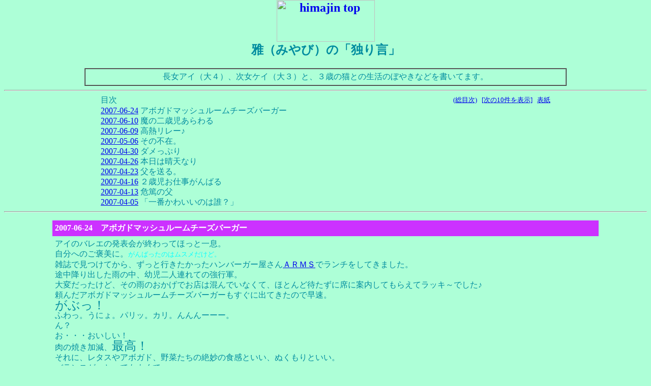

--- FILE ---
content_type: text/html; charset=Shift_JIS
request_url: http://www.himajin.net/diary/p.php3?1074/636
body_size: 56075
content:
<html>

<head>
<meta http-equiv="Content-Type" content="text/html; charset=Shift_JIS">
<link rel="alternate" type="application/rss+xml" title="RSS" href="http://www.himajin.net/nikki/rss/?1074">
<title>雅（みやび）の「独り言」</title>
</head>

<body bgcolor="#ADFFD7" text="#008C9F" topmargin="0">
<script LANGUAGE="JavaScript">
      <!--
      function openWin(url) {
          return false;
      }
      // -->
</script>
<script LANGUAGE="JavaScript1.1">
      <!--
      var w = window;
      function openWin(url) {
         if ((w == window) || w.closed) {
            w = open(url, "_blank", "width=500,height=220,resizable=yes");
         } else {
            w.focus();
         }
         return(false);
      }
      // -->
</script>

<div align="right"> </div>
<h2 align="center"><a href="/"><img src="../images/himajin_200.gif" width="193" height="82"
alt="himajin top" align="middle" border="0"></a><br>
<font color="#008C9F">
雅（みやび）の「独り言」<br>
</font></h2>
<div align="center"><center>

<table border="1" width="75%" cellspacing="0" cellpadding="5">
  <tr>
    <td width="100%" align="center">長女アイ（大４）、次女ケイ（大３）と、３歳の猫との生活のぼやきなどを書いてます。</td>
  </tr>
</table>
</center></div>
<hr>
<div align="center">

<table border="0" cellpadding="0" cellspacing="0" width="70%">
  <tr>
    <td align="left">
    目次
    </td>
    <td align="right">
      <font size="2">
<a href="p.php3?1074/i">(総目次)</a>&nbsp;&nbsp;
<a href="p.php3?1074/646/10">[次の10件を表示]</a>&nbsp;&nbsp;
<a href="/">表紙</a>
      </font>
    </td>
  </tr>
  <tr><td colspan="2" width="100%"><p style="line-height: 130%">
<a href="#666011">2007-06-24</a>  アボガドマッシュルームチーズバーガー<br>
<a href="#665181">2007-06-10</a>  魔の二歳児あらわる<br>
<a href="#665108">2007-06-09</a>  高熱リレー♪<br>
<a href="#663096">2007-05-06</a>  その不在。<br>
<a href="#662745">2007-04-30</a>  ダメっぷり<br>
<a href="#662528">2007-04-26</a>  本日は晴天なり<br>
<a href="#662283">2007-04-23</a>  父を送る。<br>
<a href="#661875">2007-04-16</a>  ２歳児お仕事がんばる<br>
<a href="#661714">2007-04-13</a>  危篤の父<br>
<a href="#661051">2007-04-05</a>  「一番かわいいのは誰？」<br>
  </p></td>
  </tr>
</table>
</div>

<hr>
<div align="center">

<p align="center"><a name="666011"></a></p>

<table border="0" cellpadding="5" cellspacing="0" width="85%">
  <tr>
    <td width="100%" bgcolor="#CC31FF" colspan="2"><font color="#FFFFFF"><b>2007-06-24　アボガドマッシュルームチーズバーガー</b></font></td>
  </tr>
  <tr>
    <td width="100%" colspan="2"><p style="line-height: 130%">アイのバレエの発表会が終わってほっと一息。<br>
自分へのご褒美に。<font color="cyan" size=2>がんばったのはムスメだけど。</font><br>
雑誌で見つけてから、ずっと行きたかったハンバーガー屋さん<a href="http://www.honda.co.jp/dog/travel/kanto/yoyogi/arms.html">ＡＲＭＳ</a>でランチをしてきました。<br>
途中降り出した雨の中、幼児二人連れての強行軍。<br>
大変だったけど、その雨のおかげでお店は混んでいなくて、ほとんど待たずに席に案内してもらえてラッキ～でした♪<br>
頼んだアボガドマッシュルームチーズバーガーもすぐに出てきたので早速。<br>
<font size=5>がぶっ！</font><br>
ふわっ。うにょ。パリッ。カリ。んんんーーー。<br>
ん？<br>
お・・・おいしい！<br>
肉の焼き加減、<font size=5>最高！</font><br>
それに、レタスやアボガド、野菜たちの絶妙の食感といい、ぬくもりといい。<br>
バランスが、とってもよくて。<br>
すごく。<font size=5>美味しい！！！</font><br>
ココ最近、一番のヒット。<br>
この3ヶ月、がんばった甲斐があったな～と。思いました。<br>
<font color="cyan" size=2>だから、がんばったのはムスメだってば。</font><br>
<br>
ツレが頼んだポパイバーガーも美味でした。<br>
<br>
これでしばらくはハンバーガー食べなくてもいいかも。 </td>
  </tr>
  <tr>
    <td colspan="2" width="100%"><br><img src="http://img.himajin.net:8080/c310/888.jpg"  ><p><p align="right"><font size="2">
    <a href="#top">先頭</a> <a href="../index.html">表紙</a></font></p></td>
  </tr>
  <tr>
    <td width="20"></td>
    <td width="100%"><img src="http://img.himajin.net:8080/niko5.gif" align=bottom><font size=2>kyoちゃん＞何が大変だったかって、送り迎えや付き添いはもちろんだけど、ママ同士のおつきあいというか、人間関係に疲れたのよ～。 / 雅（みやび） ( 2007-07-08 13:09 )</font><br>
<img src="http://img.himajin.net:8080/niko1.gif" align=bottom><font size=2>リヘちゃん＞あ！リヘちゃんだ！わーいわーい！元気だった？またここに遊びにきてよね？ / 雅（みやび） ( 2007-07-08 13:07 )</font><br>
<img src="http://img.himajin.net:8080/niko1.gif" align=bottom><font size=2>koedaさま＞アボガドとグレープフルーツをサラダにして食べるとさっぱりしていて美味しいですよ。塩、コショウ、しょうゆと油とお酢だけのドレッシングでいけます！ / 雅（みやび） ( 2007-07-08 13:07 )</font><br>
<img src="http://img.himajin.net:8080/niko1.gif" align=bottom><font size=2>あるまじろさま＞たべやすいかどうかは疑問ですが、味のシンフォニーが絶妙でした。 / 雅（みやび） ( 2007-07-08 13:05 )</font><br>
<img src="http://img.himajin.net:8080/niko1.gif" align=bottom><font size=2>ハットリさま＞来年でよければ身軽になるのでご一緒できますわ～～～。 / 雅（みやび） ( 2007-07-08 13:04 )</font><br>
<img src="http://img.himajin.net:8080/niko1.gif" align=bottom><font size=2>走る酔人（PAO) さま＞本物はもっともっとおいしそうですのよ。見た目よりあっさりしてて胃にもたれなかったし。機会があったら是非！ / 雅（みやび） ( 2007-07-08 13:02 )</font><br>
<img src="http://img.himajin.net:8080/minitukkomi.gif" align=bottom><font size=2>アイちゃんの頑張りはもちろんだけど、雅さんだって頑張ってますよ。送り迎えだけでも十分大変だし、見守るって事がどれほどヤキモキすることか！（笑）　ハンバーガー、大当たりで良かったですね♪ / <a href="/diary/p1144.html">kyo</a> ( 2007-07-04 09:26 )</font><br>
<img src="http://img.himajin.net:8080/minitukkomi.gif" align=bottom><font size=2>雅ちゃん★お久しぶり♪めちゃくちゃ美味しそうだねぇ～アボカドには目がないです!! / <a href="/diary/p262.html">リヘ</a> ( 2007-06-26 20:19 )</font><br>
<img src="http://img.himajin.net:8080/minitukkomi.gif" align=bottom><font size=2>アボガドっておいしいですよね～。 / <a href="/diary/p394.html">koeda</a> ( 2007-06-26 10:17 )</font><br>
<img src="http://img.himajin.net:8080/minitukkomi.gif" align=bottom><font size=2>美味しそうですね、しかも食べやすそう。。。。 / <a href="/diary/p1696.html">あるまじろ</a> ( 2007-06-26 00:25 )</font><br>
<img src="http://img.himajin.net:8080/minitukkomi.gif" align=bottom><font size=2>おいしそーーー！機会があれば是非行ってみたいと思います。 / <a href="/diary/p6749.html">ハットリ</a> ( 2007-06-25 12:44 )</font><br>
<img src="http://img.himajin.net:8080/minitukkomi.gif" align=bottom><font size=2>こ、これはうまそー。今腹減ってるんです。でも面倒で動けない状態なんです。でもこれをみたらもうたまらん。体が動きそうですありがと。 / <a href="/diary/p317.html">走る酔人（PAO)</a> ( 2007-06-25 02:09 )</font><br>
</td>
  </tr>
</table>
</div><div align="center">

<p align="center"><a name="665181"></a></p>

<table border="0" cellpadding="5" cellspacing="0" width="85%">
  <tr>
    <td width="100%" bgcolor="#CC31FF" colspan="2"><font color="#FFFFFF"><b>2007-06-10　魔の二歳児あらわる</b></font></td>
  </tr>
  <tr>
    <td width="100%" colspan="2"><p style="line-height: 130%">2歳は自我の確立がなされる時期です。<br>
とりあえず、なんでも「いや。」。<br>
モタモタしている時に手を貸そうとすると「自分で。」と言い返します。<br>
うっかり手伝ってしまったりすると大暴れ。<br>
それで一般的には、ギャングエイジとも呼ばれているのです。<br>
そこまでは、前にも1度、経験していたので覚悟はできていました。<br>
ところが。<br>
ここからが未体験ゾーンのはじまりはじまり。<br>
<br>
この2時間あまりでも。<br>
①　ペリエのビンをボーリングのように並べて、落として割って<font color="magenta" size=3>「か・い・か・ん&#9829」</font>さながらの傷を頬につくっていた！<br>
②　トイレの中に手を突っ込んで、その水をかきまぜていた！<br>
③　スーパーの床に転がって泣き喚いていた。<br>
<br>
信じられません。<br>
親の顔が見たいです。まったく。<br>
<br>
ええ。<br>
<br>
うちの子でした。<br>
二人目、恐るべし・・・。 </td>
  </tr>
  <tr>
    <td colspan="2" width="100%"><br><img src="http://img.himajin.net:8080/c310/358.jpg"  ><p><p align="right"><font size="2">
    <a href="#top">先頭</a> <a href="../index.html">表紙</a></font></p></td>
  </tr>
  <tr>
    <td width="20"></td>
    <td width="100%"><img src="http://img.himajin.net:8080/niko1.gif" align=bottom><font size=2>kyoちゃん＞オゾン層の破壊で、イマドキは幼子の目もサングラスで守ってあげないといけないのよ。だからいろんなデザインのものがこの季節になると売ってるのよ。 / 雅（みやび） ( 2007-07-08 13:01 )</font><br>
<img src="http://img.himajin.net:8080/minitukkomi.gif" align=bottom><font size=2>えええっ？！いろんな意味でびっくり☆　おみそれしました（笑）。 / <a href="/diary/p1144.html">kyo</a> ( 2007-07-04 09:42 )</font><br>
<img src="http://img.himajin.net:8080/niko1.gif" align=bottom><font size=2>てじおさま＞まわりの兄妹をみていると絶対的に妹の方が気が強くてお転婆ですね。でもって甘え上手。先が楽しみだということで・・・。ｖ / 雅（みやび） ( 2007-07-01 23:13 )</font><br>
<img src="http://img.himajin.net:8080/niko1.gif" align=bottom><font size=2>シナモンちゃん＞この時期のいたずらのレベルが高いって事は、好奇心が強くて頭がいいってことなのよね。身の丈以上に。そう考えて耐え忍ぶことにしたわ♪ / 雅（みやび） ( 2007-07-01 23:12 )</font><br>
<img src="http://img.himajin.net:8080/niko1.gif" align=bottom><font size=2>ハットリさま＞抱っこしたい、したい～♪まだ賞味期限きれてないよね？ / 雅（みやび） ( 2007-07-01 23:10 )</font><br>
<img src="http://img.himajin.net:8080/niko1.gif" align=bottom><font size=2>ハットリさま＞もちろん、個人差、男女差もあると思うけど。一人目と二人目では違う部分も多いって事は確か。だから面白いんでしょ？ / 雅（みやび） ( 2007-07-01 23:09 )</font><br>
<img src="http://img.himajin.net:8080/niko1.gif" align=bottom><font size=2>あるまじろさま＞叱るときはもちろん叱りますが、ＴＰＯを見極めるのが難しいですね。とりあえず成長の芽をつまないように。常識を身につけられるように。ｅｔｃいろいろ考えます。いえ、考えてる時間はないですけど。とっさに判断しなきゃいけないのでそういう意味では大変ですね。 / 雅（みやび） ( 2007-07-01 23:07 )</font><br>
<img src="http://img.himajin.net:8080/niko1.gif" align=bottom><font size=2>レイちゃん＞きゃーもうやめて！！！と思う一方新鮮な驚きをもらえる楽しみもあるってことで。うふふ&#9829 / 雅（みやび） ( 2007-07-01 23:02 )</font><br>
<img src="http://img.himajin.net:8080/niko1.gif" align=bottom><font size=2>kyoちゃん＞これは本人のですよ！ＧＡＰ製。しかもパパが買ってきた物。いったいどんなセンス？と思うでしょ。 / 雅（みやび） ( 2007-07-01 23:01 )</font><br>
<img src="http://img.himajin.net:8080/minitukkomi.gif" align=bottom><font size=2>うちの二人目もブレイクの予感です！（笑）　すでにお兄ちゃんは泣かされてばかり・・ / <a href="/diary/p7682.html">てじお</a> ( 2007-07-01 02:36 )</font><br>
<img src="http://img.himajin.net:8080/minitukkomi.gif" align=bottom><font size=2>便器に手をつっこむのはうちもやってた！あれっ、なんか静かだなーと思うと、まずいたずらよね。。。トイレットペーパー全部引っ張られて、ぜーーーーんぶ便器の中に入れてあったことも思い出した・・・ご丁寧に水を流してくれちゃって見事に詰まったわ！！人事だとかわいいいたずらなんだけどね＾＾； / シナモン ( 2007-06-14 20:39 )</font><br>
<img src="http://img.himajin.net:8080/minitukkomi.gif" align=bottom><font size=2>是非ベビ介を抱っこしてくださいませ～♪来月のはじめくらいいかがでしょ？ / <a href="/diary/p6749.html">ハットリ</a> ( 2007-06-13 12:49 )</font><br>
<img src="http://img.himajin.net:8080/minitukkomi.gif" align=bottom><font size=2>おぉぉ～すごい～(-o-;）二人目恐るべし。うちの二人目は今はとっても手のかからないよい子だけど、そうなっちゃうの！？かしら・・・・。 / <a href="/diary/p6749.html">ハットリ</a> ( 2007-06-13 12:37 )</font><br>
<img src="http://img.himajin.net:8080/minitukkomi.gif" align=bottom><font size=2>そういう時ってしかってはいけないのですか？大変ですね、当たり前ですけど。 / <a href="/diary/p1696.html">あるまじろ</a> ( 2007-06-12 22:33 )</font><br>
<img src="http://img.himajin.net:8080/minitukkomi.gif" align=bottom><font size=2>二人とも元気になった？ぶっちゃけ「ウソでしょ？」って思いながら読み進めましたが・・・冗談抜きで明日は我が身な気がしてきて笑い事じゃない気がしてきました＞＜ / <a href="/diary/p1281.html">レイ</a> ( 2007-06-11 11:08 )</font><br>
<img src="http://img.himajin.net:8080/minitukkomi.gif" align=bottom><font size=2>あら、サングラス？おっしゃれ～♪　というか、、、はははは、バランスにちょっと笑ってしまうわ。誰のメガネ？ / <a href="/diary/p1144.html">kyo</a> ( 2007-06-10 23:39 )</font><br>
</td>
  </tr>
</table>
</div><div align="center">

<p align="center"><a name="665108"></a></p>

<table border="0" cellpadding="5" cellspacing="0" width="85%">
  <tr>
    <td width="100%" bgcolor="#CC31FF" colspan="2"><font color="#FFFFFF"><b>2007-06-09　高熱リレー♪</b></font></td>
  </tr>
  <tr>
    <td width="100%" colspan="2"><p style="line-height: 130%">ご無沙汰でした。<br>
このところ<font color="black" size=4>ウツー</font>の状態が続いている上に多忙で、体調まで崩しました。<br>
週末は発表会を控えて、土日ともバレエの練習の付き添いが入っているし、そのほかにも遠出が重なって、家族みんなクタクタ～。<br>
そんな中。<br>
月曜日にアイが発熱。<br>
水曜日に下がったと思ったら、晩からケイが発熱。<br>
見事な高熱リレー♪<br>
睡眠不足も重なって、もうヘトヘトでした。<br>
ハハはいつになったら休めるんだーーー！<br>
やさしくしてあげなきゃとおもいつつもついイライラしてしまっています。<br>
そんなか、昨日、アイが咳き込んでうっかり布団にげぼ。<br>
ぶちきれてしまいました。<br>
一番叱っちゃいけない場面だったのに。<br>
ま。ありがちですが、ハハがイライラすると長女がイライラ。<br>
妹がはけ口になって泣かされるんですね～。<br>
チチは出張でいないし。<br>
我が家は崩壊寸前でした。<br>
<br>
早くムスメ達が本調子になりますように<font color="gold" size=4>☆</font><br>
<br>
来週こそは自分の病院に行こうっと♪<br>
<font color="cyan" size=2>結局自分はあとまわし。鼻の下が痛いので副鼻腔炎再発かも？</font><br>
<br>
※仕上げは○○さん～♪ </td>
  </tr>
  <tr>
    <td colspan="2" width="100%"><br><img src="http://img.himajin.net:8080/c310/311.jpg"  ><p><p align="right"><font size="2">
    <a href="#top">先頭</a> <a href="../index.html">表紙</a></font></p></td>
  </tr>
  <tr>
    <td width="20"></td>
    <td width="100%"><img src="http://img.himajin.net:8080/niko1.gif" align=bottom><font size=2>シナモンちゃん＞ありがとう！もうすっかり元気よ♪今日も早速、外ランチ＆お昼寝でまったり過ごしました。 / 雅（みやび） ( 2007-06-25 00:02 )</font><br>
<img src="http://img.himajin.net:8080/minitukkomi.gif" align=bottom><font size=2>大変だったね。子供だったその昔、風邪を引いた時に吐くって行為がなんだか幼心に母に悪い気がして（多分片付けとかを気にしてたのかなぁ？）吐きながら「ごめんね」って謝ったら、母が「謝らなくていいのよ」ってものすごく悲しそうな顔をしたのを覚えてるよ。雅ちゃんもなんとか適当なところで体を休めて、リラックスね！ / シナモン ( 2007-06-09 23:43 )</font><br>
<img src="http://img.himajin.net:8080/niko1.gif" align=bottom><font size=2>とかいって、毎晩「のだめ」を読んで夜更かししてたひと。 / 雅（みやび） ( 2007-06-09 15:48 )</font><br>
</td>
  </tr>
</table>
</div><div align="center">

<p align="center"><a name="663096"></a></p>

<table border="0" cellpadding="5" cellspacing="0" width="85%">
  <tr>
    <td width="100%" bgcolor="#CC31FF" colspan="2"><font color="#FFFFFF"><b>2007-05-06　その不在。</b></font></td>
  </tr>
  <tr>
    <td width="100%" colspan="2"><p style="line-height: 130%">10日ほど前。<br>
隣家のブロック塀にくっついていた小さなカタツムリをつまんできました。<br>
うちにあった飼育箱に、紫陽花の葉っぱと一緒に置いて見たものの動く気配はなし。<br>
生きてるのか、死んでるのか。<br>
霧吹きで湿らせたところ。<br>
しばーらくしたら、ひょっこり顔を出してくれました。<br>
子供たちの喜んだこと。<br>
二人で奪い合って霧を吹いては、観察したり歌ったり。<br>
そうこうしているうちに夜になり、その日のうちに元の場所に返すはずが、一晩泊めるはめになってしまいました。<br>
私はこういう生き物は苦手なんだけど・・・。<br>
翌朝。食事をしている気配はないもののウンチをしていたので、一晩、もう一晩と、子供たちにせがまれるままに、結局3晩も我が家に泊めてしまいました。<br>
夜のうちに乾燥して、かたまっているカタツムリを、朝、霧吹きで水をかけて起こす。これがカタツムリにとって、良いことなのか、はたまた迷惑なことなのか。飼い方もわからなかったし、寄生虫がいることもあると昔聞いてたのを思い出して、ＧＷの初日にツレに頼んで、紫陽花の葉陰に放してきてもらいました。<br>
<br>
翌朝。<br>
なんだか寂しい私。<br>
心の中にぽっかり穴があいたような。せつなさ。<br>
ぬめーぬめーとしている生き物なんて苦手なのに。<br>
子供たちが喜ぶから家に置いておいただけなのに。<br>
あんなちっぽけな生き物でも3日も一緒に暮らすと情が移っちゃうって、なくしてから気がつきました。<br>
<br>
そして。<br>
ＧＷも残り一日。<br>
我が家は結局、遠出はせず、家のまわりをウロウロしています。<br>
あのカタツムリを戻した場所の前を毎日のように通ってますが、あえて探すことはしないことにしました。<br>
<br>
誰かに捕まってないといいけど。<br>
鳥に食べられないで、生き延びてくれてるといいなと。<br>
願いながら。<br>
<br>
※補助輪をはずして自転車の特訓中。あれ？ </td>
  </tr>
  <tr>
    <td colspan="2" width="100%"><br><img src="http://img.himajin.net:8080/c309/146.jpg"  ><p><p align="right"><font size="2">
    <a href="#top">先頭</a> <a href="../index.html">表紙</a></font></p></td>
  </tr>
  <tr>
    <td width="20"></td>
    <td width="100%"><img src="http://img.himajin.net:8080/niko1.gif" align=bottom><font size=2>昔野透夜 さま＞だから、これはストッパーで固定されてるんだってば。なんちゃってです。一応「2歳からいきなり自転車」ってやつですが補助輪なしではいくらなんでもムリ。 / 雅（みやび） ( 2007-06-09 15:51 )</font><br>
<img src="http://img.himajin.net:8080/niko1.gif" align=bottom><font size=2>みゆみゆさま＞ありがとう♪子供たちが自分で世話するようになったら飼ってもいいかも。 / 雅（みやび） ( 2007-06-09 15:50 )</font><br>
<img src="http://img.himajin.net:8080/niko1.gif" align=bottom><font size=2>まるるん。ちゃん。あのあとかまきり飼わないかって誘われたんだけど、エサをつくるのがヤで断っちゃった。だってショウジョウバエの子だっていうんだよ？ / 雅（みやび） ( 2007-06-09 15:49 )</font><br>
<img src="http://img.himajin.net:8080/minitukkomi.gif" align=bottom><font size=2>マジすごすぎ。もちょなんて未だに補助輪付き。ひりょに至っては幼児用の三輪車で満足げに遊んでいる始末・・・・今年の夏はスパルタだー！！おぅ！ / <a href="/diary/p2011.html">昔野透夜</a> ( 2007-06-04 22:16 )</font><br>
<img src="http://img.himajin.net:8080/minitukkomi.gif" align=bottom><font size=2>はじめまして。カタツムリはニンジンあげるとうんちがニンジン色になります。何匹か入れておくと卵を産んで、赤ちゃんカタツムリが誕生しますよ。その姿はとってもラブリ～です。是非もう一度お子様と一緒にトライしてみては？ / <a href="/diary/p469.html">みゆみゆ</a> ( 2007-06-02 14:33 )</font><br>
<img src="http://img.himajin.net:8080/minitukkomi.gif" align=bottom><font size=2>思い出すわ～　ウチの子もカタツムリ飼ってて　飼育箱にしてたケースを掃除して洗っている間に「散歩させるも～ん♪」なんて散歩させてたら　しっかり忘れて飼い主 自らクシャって踏んで・・・・「あ♪今日からこの子ナメクジになったかも♪」(←天然）って・・・(-_-;)　雅ちゃんにココまでやって欲しかったなぁ～ｗｗｗ / <a href="/diary/p1013.html">まるるん。</a> ( 2007-05-24 16:49 )</font><br>
<img src="http://img.himajin.net:8080/niko4.gif" align=bottom><font size=2>秋さま＞きゃー！きゃー！きゃーーーー！絶対、住所教えないもん。こんなとこに伏兵。というか。弱みをみせてはいけないヒトがいたとは・・・。きゃーーーーー。 / 雅（みやび） ( 2007-05-15 23:32 )</font><br>
<img src="http://img.himajin.net:8080/niko1.gif" align=bottom><font size=2>Ｋｙｏちゃん＞これは2歳から乗れる自転車なんだけど、さすが補助輪なしでは・・・。ストッパーで固定してますってば。で、かたつむり・・・。つまんだのは、ワタシです～。ハハは強いのよ～。(ToT) / 雅（みやび） ( 2007-05-15 23:30 )</font><br>
<img src="http://img.himajin.net:8080/minitukkomi.gif" align=bottom><font size=2>アオムシ、うちの畑のを送ろうか？（笑）うじゃうじゃ居るぜ！どの蝶（蛾でもいいけど）のがお好みかしらん？ / <a href="/diary/p1470.html">秋</a> ( 2007-05-10 10:38 )</font><br>
<img src="http://img.himajin.net:8080/minitukkomi.gif" align=bottom><font size=2>早いっ！さすがに第二子…なのかしら。私なんて、小学２年生でやっとコマなしに乗れるようになったのよ（←遅すぎ☆）。　ところで、かたつむり（笑）。最初につまんできたのは雅さんだったの？ / <a href="/diary/p1144.html">kyo</a> ( 2007-05-09 14:09 )</font><br>
<img src="http://img.himajin.net:8080/niko4.gif" align=bottom><font size=2>麦ちゃん＞きゃぁーーーーーーー！このツッコミってイジメよね？！私がそういう文字自体に恐怖心を感じるってわかって書いてるわよね？確信犯よね？絶対に飼いませんとも。 / 雅（みやび） ( 2007-05-08 22:45 )</font><br>
<img src="http://img.himajin.net:8080/niko4.gif" align=bottom><font size=2>秋さま＞私も小学生の頃、成り行きで農家のヒトからカブトムシの子供入りの腐葉土を渡されて、成り行きでベランダで飼った事がありますが、見たのは植木鉢に入れたときだけでした。でも、蛹のままお亡くなりになっていました。あれもショックだったわ～。 / 雅（みやび） ( 2007-05-08 22:43 )</font><br>
<img src="http://img.himajin.net:8080/niko1.gif" align=bottom><font size=2>レイちゃん＞その脇で、なぜか4歳児が三輪車こいでるんですけど？ / 雅（みやび） ( 2007-05-08 22:39 )</font><br>
<img src="http://img.himajin.net:8080/minitukkomi.gif" align=bottom><font size=2>そうそう、今度はアオムシいかが？旅立ちが感動的よ（笑）←絶対しないと思ってる。 / <a href="/diary/p3045.html">麦</a> ( 2007-05-08 17:35 )</font><br>
<img src="http://img.himajin.net:8080/minitukkomi.gif" align=bottom><font size=2>クワガタやカブトムシの幼虫（芋虫ですよ！イモムシ！！）を一冬飼ったことがあります。でも、イモムシを可愛いとか思うようになるんですよね、これが・・・。 / 秋 ( 2007-05-08 13:44 )</font><br>
<img src="http://img.himajin.net:8080/minitukkomi.gif" align=bottom><font size=2>私もアレ？って思いました！恐るべし２歳児(笑）！！うちなんて４年も飼育してるのが最近ちょくちょくいなくなるんですけど--# / <a href="/diary/p1281.html">レイ</a> ( 2007-05-06 00:25 )</font><br>
</td>
  </tr>
</table>
</div><div align="center">

<p align="center"><a name="662745"></a></p>

<table border="0" cellpadding="5" cellspacing="0" width="85%">
  <tr>
    <td width="100%" bgcolor="#CC31FF" colspan="2"><font color="#FFFFFF"><b>2007-04-30　ダメっぷり</b></font></td>
  </tr>
  <tr>
    <td width="100%" colspan="2"><p style="line-height: 130%">アイを幼稚園に送った後。<br>
私が布団の上でゴロゴロしていたら、ケイが枕元で絵本を読み始めました。<br>
「うえーん　うえーん　うえーん。ちびっこかめさんがないてるよ。」。<br>
2.3日前に図書館で借りた「ノンタンおよぐのだいすき」の一節でした。<br>
ん？<br>
んんん？<br>
そういえば。借りてきてから、一度もわたしはケイにこの本を読んであげてなかった！<br>
<font size=5>まさか、2歳にしてひらがなが読める天才児？！</font><br>
なーんて思うわけもなく。<br>
私が読んであげていないのに、すらすら暗誦できるほどこの本を見知っているということは。<br>
誰か他にこの本をケイに読んであげていた人がいるというわけで。<br>
それはアイをおいて他にはいるはずもなく。<br>
私の知らないところで4歳児が2歳の妹にせがまれるまま、繰り返し、何度も読んであげていたというわけで。<br>
<br>
自分のダメっ母ぶりを珍しくも反省させられる出来事でした。<br>
<br>
アイが2歳の頃も、この本が大好きでした。<br>
図書館で借りてきては一日に何回も読んであげてたのに。<br>
ケイには1度も読んであげていない。<br>
ひどい・・・。<br>
それが2番目だと言われればそれまでですが。<br>
それにしても、手をかけなさ過ぎですよね。<br>
もう少し、ケイにも本を読んであげなきゃ。<br>
<br>
そういえば、この前、区の施設にケイを預けた時「おままごとが上手ですね。野菜を切るのが得意なんですね。」と言われて「そうなんですか？」とマヌケな返事をしたことも思い出しました。<br>
私はここ数ヶ月、ケイとおままごとも、してませんでした。<br>
春休みだったので、ケイの遊び相手はアイにまかせっきり。<br>
その時にきっと見よう見まねで覚えたのでしょうね。<br>
<br>
二人目って。<br>
上の子も一緒に子育てしてくれてラクな分。<br>
うっかりしてると、親の知らない間にどんどん育ってしまっていて。<br>
なんだか寂しいような。<br>
<br>
もうちっと真面目に子育てに参加しないと、もったいないなと思うダメ母でした。<br>
え？気づくの遅い？<br>
<font color="cyan" size=3>ていうか、前にも反省したような気がしてきた・・・。</font><br>
<br>
※初めての美容院。お姉ちゃんの次に切ってもらったので泣かなかったの。 </td>
  </tr>
  <tr>
    <td colspan="2" width="100%"><br><img src="http://img.himajin.net:8080/c308/933.jpg"  ><p><p align="right"><font size="2">
    <a href="#top">先頭</a> <a href="../index.html">表紙</a></font></p></td>
  </tr>
  <tr>
    <td width="20"></td>
    <td width="100%"><img src="http://img.himajin.net:8080/niko1.gif" align=bottom><font size=2>Kｙｏちゃん＞私はそういい切ってくれるｋｙｏちゃんが大好きよ！あたしたち、一人っ子同士だもんね。姉妹の関係を身を持って知らないぶん、何事も手探りなんだわ。だから、そう肩をぽーんと叩いてもらえると嬉しい。 / 雅（みやび） ( 2007-05-06 00:20 )</font><br>
<img src="http://img.himajin.net:8080/niko1.gif" align=bottom><font size=2>あすかちゃん＞姉妹だと大人になっても仲良しなのかな？そうだといいなって思ってます。 / 雅（みやび） ( 2007-05-06 00:17 )</font><br>
<img src="http://img.himajin.net:8080/niko1.gif" align=bottom><font size=2>昔野透夜さま＞母として、得したような、損してるような複雑なキモチですよね？ / 雅（みやび） ( 2007-05-06 00:16 )</font><br>
<img src="http://img.himajin.net:8080/minitukkomi.gif" align=bottom><font size=2>大丈夫よ！！（＾▽＾）　　なにが？って聞かれても困るけど（笑）。 / <a href="/diary/p1144.html">kyo</a> ( 2007-05-03 07:52 )</font><br>
<img src="http://img.himajin.net:8080/minitukkomi.gif" align=bottom><font size=2>よく分かります～＾＾；でも、その姉妹（うちは姉弟だけど）の関係も、こうやって密になっていくような・・・＾＾この写真可愛い～！大人しく座っていられるなんて、お利口さん♪ / <a href="/diary/p2956.html">あすか　</a> ( 2007-05-01 20:51 )</font><br>
<img src="http://img.himajin.net:8080/minitukkomi.gif" align=bottom><font size=2>うんうん、二人目って、びっくりするくらい、いろんなこと、マスター中。しかも、ハハ、何もしてませーーん、なのにねぇ。（ねぇじゃないだろう、自分） / <a href="/diary/p2011.html">昔野透夜</a> ( 2007-04-30 22:43 )</font><br>
</td>
  </tr>
</table>
</div><div align="center">

<p align="center"><a name="662528"></a></p>

<table border="0" cellpadding="5" cellspacing="0" width="85%">
  <tr>
    <td width="100%" bgcolor="#CC31FF" colspan="2"><font color="#FFFFFF"><b>2007-04-26　本日は晴天なり</b></font></td>
  </tr>
  <tr>
    <td width="100%" colspan="2"><p style="line-height: 130%">朝食のお皿を洗う、その耳に。<br>
ＴＶから天気予報のお姉さんの声が聞こえてきた。<br>
「6日ぶりの晴天です。」。<br>
<br>
洗濯日和だ！<br>
お布団も干さないと。<br>
<br>
張り切って洗濯機をまわした。<br>
洗濯機がとまるまで♪<br>
と布団の上にバタリ。<br>
<br>
ピッピー。洗濯機がとまった音がした。<br>
<br>
あと少し、あと少し。<br>
お布団とランデブー。<br>
<br>
うとうと。<br>
<br>
ウトウト。<br>
<br>
気がついたら時計が12時を回っていた！<br>
<br>
でも。<br>
<br>
私はこんなダメな自分が好きだったりする。<br>
<br>
※ちっちゃなパン屋さん。 </td>
  </tr>
  <tr>
    <td colspan="2" width="100%"><br><img src="http://img.himajin.net:8080/c308/817.jpg"  ><p><p align="right"><font size="2">
    <a href="#top">先頭</a> <a href="../index.html">表紙</a></font></p></td>
  </tr>
  <tr>
    <td width="20"></td>
    <td width="100%"><img src="http://img.himajin.net:8080/niko4.gif" align=bottom><font size=2>azzurri ちゃん＞お疲れなのね～。体、大事にしてね。まだ若いんだから！（私より） / 雅（みやび） ( 2007-04-30 00:07 )</font><br>
<img src="http://img.himajin.net:8080/niko1.gif" align=bottom><font size=2>あるまじろさま＞気持ちよく体を動かしているのでしょ？ / 雅（みやび） ( 2007-04-30 00:06 )</font><br>
<img src="http://img.himajin.net:8080/niko1.gif" align=bottom><font size=2>シナモンちゃん＞罪悪感に陶酔しながらウトウトするのっていいよね～。 / 雅（みやび） ( 2007-04-30 00:06 )</font><br>
<img src="http://img.himajin.net:8080/niko1.gif" align=bottom><font size=2>kyoちゃん＞一応、2歳から参加できるんだけど、やっぱりメインは小学生なわけで。目だってちっちゃかったです。 / 雅（みやび） ( 2007-04-30 00:05 )</font><br>
<img src="http://img.himajin.net:8080/niko1.gif" align=bottom><font size=2>レイちゃん＞それがね。最初は話かけてくるの。でも諦めて最後は一人でおままごととか始めるの。その話をしたら、同じ月齢の女の子を持つママに「信じられない～。」って驚かれたわ。寝ると叩かれて絶対起こされるんだって！やっぱり子供は親を選んで生まれてくるんだわって思ったわ。だって、私ねむいときに寝かせてもらえないのってヤだもん。 / 雅（みやび） ( 2007-04-30 00:04 )</font><br>
<img src="http://img.himajin.net:8080/niko1.gif" align=bottom><font size=2>ほのぴ～さま＞あら、ありがと～。小学生がメインのテーマパークだったからなおさら小ささが目立って可愛かったの～。←親ばか。 / 雅（みやび） ( 2007-04-30 00:02 )</font><br>
<img src="http://img.himajin.net:8080/minitukkomi.gif" align=bottom><font size=2>そんな私は6:30寝の14:30起きでした…流石に茫然自失(^^; / <a href="/diary/p153.html">azzurri</a> ( 2007-04-27 02:57 )</font><br>
<img src="http://img.himajin.net:8080/minitukkomi.gif" align=bottom><font size=2>最近、よく眠れる。眠い季節なのかな。 / <a href="/diary/p1696.html">あるまじろ</a> ( 2007-04-27 00:10 )</font><br>
<img src="http://img.himajin.net:8080/minitukkomi.gif" align=bottom><font size=2>いいなーこういううたた寝って一番気持ちいいのよね。 / <a href="/diary/p3723.html">シナモン</a> ( 2007-04-26 23:45 )</font><br>
<img src="http://img.himajin.net:8080/minitukkomi.gif" align=bottom><font size=2>うわ～、かわい～っ♪　帽子がずり落ちそうなところも、ひじまでまくってる袖もキュートよ♪そのまま絵本の中の登場人物みたい（笑）。 / <a href="/diary/p1144.html">kyo</a> ( 2007-04-26 22:39 )</font><br>
<img src="http://img.himajin.net:8080/minitukkomi.gif" align=bottom><font size=2>そんなとき、このちっちゃなパン屋さんはどうしてるの？1人で遊んでてくれる？？私も今日は一緒に昼寝しようと思ったのにもうすぐ生協が来るな～とかあれやこれや考えてたら眠れなくて諦めて起き出しました--; / <a href="/diary/p1281.html">レイ</a> ( 2007-04-26 20:55 )</font><br>
<img src="http://img.himajin.net:8080/minitukkomi.gif" align=bottom><font size=2>あら～～～かわいい～～ / <a href="/diary/p7143.html">ほのぴ～</a> ( 2007-04-26 19:13 )</font><br>
</td>
  </tr>
</table>
</div><div align="center">

<p align="center"><a name="662283"></a></p>

<table border="0" cellpadding="5" cellspacing="0" width="85%">
  <tr>
    <td width="100%" bgcolor="#CC31FF" colspan="2"><font color="#FFFFFF"><b>2007-04-23　父を送る。</b></font></td>
  </tr>
  <tr>
    <td width="100%" colspan="2"><p style="line-height: 130%">その日は雨でした。<br>
お見舞いに行く約束をしていたのだけど、その週はもう既に3回も実家に行っていたし、幼子を二人連れてざぁざぁ降る雨の中を出かけるのがおっくうで、「明日でいいや。」なんてのんびり構えていたけれど。<br>
母からの「高熱が続いて。呼吸がくるしそうなの。」との電話で全ては動き出しました。<br>
二人に急いでレインコートを着せ、電車に乗ってのお出かけ。<br>
<br>
いつものようにケイを抱きあげてベッドの上のその頬を一緒に触れた時。その熱さに思わず手を離してしまいました。<br>
辛そうな、荒い息遣い。<br>
父はまだ一所懸命生きようとがんばっていました。<br>
<br>
「顔だけみたら帰って。」と言う母に。<br>
ラッシュを理由に夕食まで居座りました。<br>
多分、父の意識はもう遠のいていて、何もわからないのかもしれないけれど。<br>
せめて。みんなで食事をするのが大好きだった父に、妻と娘と孫たちの団欒を聞かせてあげたかったから。<br>
最後の記憶が、大切な家族たちのそんな笑い声だったらいいじゃないですか。<br>
納得してくれたのか、それが運命だったのか。<br>
私たちが帰った4時間後。父は息を引き取りました。<br>
お医者様が帰った直後。<br>
妻ひとりに看取られて。<br>
<br>
末期癌患者の逝き方として。<br>
いろいろ考えることはあるけれど。<br>
病院でたくさんの機械につながれることもなく。<br>
自宅で。<br>
妹たちや娘、孫が入れ替わり立ち代わり会いに来る、そんな50日あまりを過ごしたあと。<br>
3日間だけの高熱で逝く。<br>
まあ、悪くない最後だったんじゃないかと。<br>
勝手に思っています。<br>
<br>
私自身は父にしてもらうことは全部してもらったあとだし。<br>
父もこれ以上、何も私に望んでなかったし。<br>
<br>
だた一つ、心残りなのは。<br>
「お正月にみんなで温泉に行きたい。」と言ってた父の希望を叶えてあげられなかったこと。<br>
私が計画して強行したらできないことはなかったのに。<br>
「もし、病院から離れたところで病状が悪化したら私の責任になる。」と言う母を説得できなくて。<br>
それでもいいじゃない。本人が是非にと望んでいるのだから。そう思ったのに。<br>
実際に介護できない私に言う資格はないと諦めてしまったことを。<br>
<br>
2月末に退院してすぐの頃。<br>
もうほとんど食事が喉を通らなくなっていたのに。<br>
「春休みになったらアイとケイ連れて温泉いきたいなぁ。そのために食べて体力つけないとな。」と私たちの前で一所懸命食べていた父。<br>
<br>
バスをチャーターして家族みんなで支えれば、温泉くらい、いつだって行けたのに。<br>
<br>
きっとそのことだけは一生後悔するような気がしています。<br>
<br>
<br>
※父の最後のお誕生日に送った花束。 </td>
  </tr>
  <tr>
    <td colspan="2" width="100%"><br><img src="http://img.himajin.net:8080/c308/653.jpg"  ><p><p align="right"><font size="2">
    <a href="#top">先頭</a> <a href="../index.html">表紙</a></font></p></td>
  </tr>
  <tr>
    <td width="20"></td>
    <td width="100%"><img src="http://img.himajin.net:8080/niko1.gif" align=bottom><font size=2>あすかちゃん＞ありがと。このＧＷ2回も実家に遊びに行ってたのよ。あすかちゃんに会いたかったけど、私が、水疱瘡未経験者なのでひるんで連絡できなかったわ。近いうちに遊びましょ♪ / 雅（みやび） ( 2007-05-05 23:42 )</font><br>
<img src="http://img.himajin.net:8080/minitukkomi.gif" align=bottom><font size=2>やだ・・・久しぶりに遊びに来たら・・・お父様のご冥福を、謹んでお悔やみ申し上げます。ご家族の皆様も心労があるとおもうので、どうぞお体をお大事に。一日一回でも思い出してあげることが、何よりの供養だと思っています。沢山笑顔を見せてあげてね。 / <a href="/diary/p2956.html">あすか　</a> ( 2007-05-01 20:57 )</font><br>
<img src="http://img.himajin.net:8080/niko1.gif" align=bottom><font size=2>azzurriちゃん＞私も当初は遺影をもって温泉にって思ったの。でも、ダメダメ。そんなことしたら「おまえらだけ生身の体で温泉に浸かりやがって～。」って僻んで化けて出そうなヒトだった。だからしばらく温泉はパスかな～。 / 雅（みやび） ( 2007-04-30 00:00 )</font><br>
<img src="http://img.himajin.net:8080/niko1.gif" align=bottom><font size=2>シナモンちゃん＞そんな寂しいこと言わないで、遊んで～。引っ張り出して～。休んでたら逆に気が滅入るもん。 / 雅（みやび） ( 2007-04-29 23:58 )</font><br>
<img src="http://img.himajin.net:8080/niko1.gif" align=bottom><font size=2>ＨＡＢＡちゃん＞末期がん患者が自宅で過ごすのってもっと大変かと思っていたけど、在宅看護のサポートが充実していたのよ。先生は危篤になってからは一日2.3回訪問してくれるし、一日おきにヘルパーさんが二人きて、シーツをかえてくれたり、体を拭いてくれたりしたの。だからちゃんと看取ることができたんだと思うわ。そういう意味では、いい時代になったと思うわ。 / 雅（みやび） ( 2007-04-29 23:57 )</font><br>
<img src="http://img.himajin.net:8080/niko1.gif" align=bottom><font size=2>サムさん＞ありがとう！とりあえずは按摩さんでカチカチに固まっていた体をほぐしてもらってきました♪ / 雅（みやび） ( 2007-04-29 23:53 )</font><br>
<img src="http://img.himajin.net:8080/niko1.gif" align=bottom><font size=2>走る酔人（PAO)さま＞「自分が死ぬ」ということが最後まで受け入れられなかったヒトなので幸せだったかどうかはわかりませんが、家族としては出来る限りのことはしたと思ってます。ていうか思わなきゃやりきれませんものね。というわけで、早く新しい癒し日記を更新してください！いつまでもオシリのイタイ日記ではなんともかんとも。 / 雅（みやび） ( 2007-04-29 23:52 )</font><br>
<img src="http://img.himajin.net:8080/niko1.gif" align=bottom><font size=2>レイちゃん＞ほんと、何も一年で一番忙しい時期に危篤にならなくても・・・と思いました！でも、そういうのも、父らしかったなと。あまりに慌しい毎日だったので今は手持ち無沙汰です。遊んで～。 / 雅（みやび） ( 2007-04-29 23:49 )</font><br>
<img src="http://img.himajin.net:8080/niko1.gif" align=bottom><font size=2>しえろちゃん＞可愛い娘だったかどうかは疑問ですが。 / 雅（みやび） ( 2007-04-29 23:47 )</font><br>
<img src="http://img.himajin.net:8080/niko1.gif" align=bottom><font size=2>みなみちゃん＞ありがと。自分の気持ちを吐き出せるひまじんという日記があって、それを読んで共感してくれるみなみちゃんがいてくれる。それだけで、ああ、私にはまだ居場所がある。よかったなぁと思います。 / 雅（みやび） ( 2007-04-29 23:46 )</font><br>
<img src="http://img.himajin.net:8080/niko1.gif" align=bottom><font size=2>び姉さま＞親を送るのは子供の役目ですものね。今は毅然としてなきゃとのキモチが強いから大丈夫です。 / 雅（みやび） ( 2007-04-29 23:45 )</font><br>
<img src="http://img.himajin.net:8080/niko1.gif" align=bottom><font size=2>kyoちゃん＞正解！幼稚園の制服を着てるアイです。 / 雅（みやび） ( 2007-04-29 23:43 )</font><br>
<img src="http://img.himajin.net:8080/niko1.gif" align=bottom><font size=2>秋さま＞こういうときに一番に突っ込んでくれるのはいつも秋さんよね。ありがと。 / 雅（みやび） ( 2007-04-29 23:42 )</font><br>
<img src="http://img.himajin.net:8080/minitukkomi.gif" align=bottom><font size=2>お父様のご冥福を心からお祈り申し上げます。ご自宅で、家族とたくさん過ごせた時間は、お父様にとってなによりも大切な時間だったのでしょうね、、、落ち着かれたら、ご家族でお父様のご遺影と一緒に温泉に行かれて、お父様のお話をたくさんされるのもいいかもしれないですね。 / <a href="/diary/p153.html">azzurri</a> ( 2007-04-27 02:56 )</font><br>
<img src="http://img.himajin.net:8080/minitukkomi.gif" align=bottom><font size=2>雅ちゃんも気が張り詰めた2ヶ月だったでしょう。お父様のご冥福心からお祈りします。雅ちゃんもゆっくり休んでね / <a href="/diary/p3723.html">シナモン</a> ( 2007-04-26 23:44 )</font><br>
<img src="http://img.himajin.net:8080/minitukkomi.gif" align=bottom><font size=2>お父様のご冥福をお祈りいたします。いまどき病院のベッドじゃなく自宅（畳の上）で最期を迎えられるなんて、幸せなことだと思います。おそらく温泉行きを生きる希望になさっていたから、お父様は頑張れたんじゃないかな？簡単に叶ってたら、頑張れなかったかも知れない。だから、これでよかったんだよ。きっと。 / <a href="/diary/p1011.html">ＨＡＢＡ</a> ( 2007-04-25 22:15 )</font><br>
<img src="http://img.himajin.net:8080/minitukkomi.gif" align=bottom><font size=2>お父様のご冥福をお祈りいたします(T_T)　お幸せな最期だったのではないでしょうか。雅もお母様もお疲れが出ませんように。。 / サム ( 2007-04-25 01:18 )</font><br>
<img src="http://img.himajin.net:8080/minitukkomi.gif" align=bottom><font size=2>ご冥福をお祈りいたします。ご家族たちと最後まで一緒にいられる。お父様は幸せな気持ちで旅立たれたのだと思います。温泉へ行きたいなあという気持ちがあったのでここまで頑張れたのかもしれませんよね。 / <a href="/diary/p317.html">走る酔人（PAO)</a> ( 2007-04-25 00:19 )</font><br>
<img src="http://img.himajin.net:8080/minitukkomi.gif" align=bottom><font size=2>お父様のご冥福お祈りします。新学期の忙しい時期に大変だったよね。疲れたよね。50日間、お父様にはいい時間だったことでしょう。少しゆっくり過ごしてくださいね。 / <a href="/diary/p1281.html">レイ</a> ( 2007-04-24 23:44 )</font><br>
<img src="http://img.himajin.net:8080/minitukkomi.gif" align=bottom><font size=2>お父様のご冥福をお祈りいたします。かわいい娘とかわいい孫娘たちに囲まれてお幸せだったのだなあ、と思います。 / <a href="/diary/p584.html">スーパーしえろ</a> ( 2007-04-24 09:18 )</font><br>
<img src="http://img.himajin.net:8080/minitukkomi.gif" align=bottom><font size=2>お父様のご冥福をお祈りします。な、、涙が……。当分、気持ちも、それ以外のことも、整理がつかなくて大変でしょうけど、季節はゆっくり動いていきますね。 / <a href="/diary/p352.html">みなみ</a> ( 2007-04-23 23:41 )</font><br>
<img src="http://img.himajin.net:8080/minitukkomi.gif" align=bottom><font size=2>ご尊父様のご冥福をお祈りします。昨年のわが身を思い出し胸が痛くなりました。 / <a href="/diary/p2280.html">び姉＠お邪魔します</a> ( 2007-04-23 11:17 )</font><br>
<img src="http://img.himajin.net:8080/minitukkomi.gif" align=bottom><font size=2>謹んでお悔やみを申し上げます。　　この花束を持っているのはだれ？アイちゃん？ / <a href="/diary/p1144.html">kyo</a> ( 2007-04-23 09:51 )</font><br>
<img src="http://img.himajin.net:8080/minitukkomi.gif" align=bottom><font size=2>雨の日の御霊送り、私は嫌いじゃｊないですヨ。お父様のご冥福をお祈りいたします。 / <a href="/diary/p1470.html">秋</a> ( 2007-04-23 08:49 )</font><br>
</td>
  </tr>
</table>
</div><div align="center">

<p align="center"><a name="661875"></a></p>

<table border="0" cellpadding="5" cellspacing="0" width="85%">
  <tr>
    <td width="100%" bgcolor="#CC31FF" colspan="2"><font color="#FFFFFF"><b>2007-04-16　２歳児お仕事がんばる</b></font></td>
  </tr>
  <tr>
    <td width="100%" colspan="2"><p style="line-height: 130%">キッザ○アに行ってきました。<br>
何回か行った事のあるお友達のアドバイス通り、３０分前についたのに、中で迷子になって、気がついたら、どこもここも長蛇の列。<br>
なんとかもぐりこんだ最初のパン工場の仕事をするのに既に４０分待！<br>
２歳児が果たしてそんなに長い間、親と離れて座って待てるのでしょうか？<br>
何事もやってみなければわからない。<br>
そう考えて、試しにおねえちゃんと二人で座らせてみました。<br>
後半、飽きてきたところにスタッフのお姉さんが話しかけてくれてなんとかクリア。<br>
やればできるんだ～。<br>
そしていよいよガラス一枚隔てた中に。<br>
<br>
親ができるのは、もう見守るだけ。<br>
<br>
ちゃんと順番を待って、一人で手を洗おうとしてる！<br>
割烹着を着ようとしてる！<br>
説明も座って聞いてられる！<br>
パン生地をひっぱって伸ばしてる！<br>
くるくるまるめてる！<br>
お辞儀してる！<br>
お給金を受け取ってる！！！<br>
<br>
最後に出口から飛び出して来た時は思わず抱きしめてしまいました。<br>
まだまだ赤ちゃんだと思っていたのに、ちゃんと半人前の仕事をこなしてきたのです。<br>
初めての場所で初めての仲間に混じっていたのに、一度も助けを求めなかった。<br>
<br>
そうは言っても、相当緊張したのでしょう。<br>
さすがに疲れたらしく欠伸をしはじめた２歳児。<br>
<br>
でも、試練はまだまだ続くのでした。<br>
<br>
次に消防署の列に並ばされました。<br>
１５分は待っていられた。<br>
でも、そこで泣く寸前の顔になってしまい、スタッフの人にお願いして後半１５分は抱っこ。<br>
「みんな中に入るからケイちゃんも入ろうっか？」<br>
「やだ。」<br>
それでも中に押し込む鬼母。<br>
泣くのを一所懸命我慢して、説明を聞くケイ。<br>
体操の時間には既に固まっていました。<br>
衣裳に着替えさせられて。<br>
消防車に乗った途端。泣きました。<br>
動き出したサイレンと同じくらい大きな声で。ずっと。<br>
火災現場に到着して。<br>
車から降りてきたケイをいったん抱きしめて。<br>
消火活動に戻す鬼母。<br>
どうやら怖かったのは薄暗いのと消防車から外が見えなかったことだったらしく。<br>
お仕事はちゃんとこなしていました。<br>
帰りの消防車にのせられそうになってまた号泣。<br>
スタッフが「このまま乗せちゃってもいいですか？」<br>
「もちろんです。お願いします。」と答える鬼母。<br>
ひとつの事をやりとげる。って大事だと思ったから。<br>
ケイならできると確信したから。<br>
署に戻って、服を脱いで、ちょっとだけ離脱、抱っこしたけれど、お給料をいただく時はちゃんと戻っていきました。<br>
<br>
お仕事二つ、クリア。<br>
<br>
その次は。<br>
ビューティサロンのお客さん。<br>
明るいお部屋で、お客さんとして待ちながら、ガラス越しの私と手遊びをしたり椅子をがしがし齧ったり余裕の表情。<br>
準備が終わって、制服を着たおねえちゃんに、１０本の爪にマニュキアを全部塗ってもらって、ニコニコしながら戻ってきました。<br>
<br>
すぐ、椅子に座って私が買っておいた飲み物、ポテトでやっと一息。<br>
パン工場で、お土産でもらったクロワッサンもパクリ。<br>
<br>
食後は飛行機に乗るおねえちゃんを別れて額縁屋さん。<br>
もう、限界。説明を聞いている途中で船をこぎ始めました。<br>
そこでリタイア。<br>
抱っこでベビーカーまで連れて行ったら安心して寝はじめました。<br>
<br>
２歳と１ヵ月。<br>
<br>
がんばりました～。<br>
親の想像をはるかに超えた活躍で。<br>
<br>
家に戻って、夕食の時。<br>
「今日は疲れたわ。」<br>
「え？なんで？ままは何をしたの？」とアイ。<br>
「応援して疲れたのよっ！だっこもいっぱいしたし！」<br>
そりゃ、確かに「お仕事」はしませんでしたけどね。<br>
立ってみてるだけだって疲れるのよ。 </td>
  </tr>
  <tr>
    <td colspan="2" width="100%"><br><img src="http://img.himajin.net:8080/c308/405.jpg"  ><p><p align="right"><font size="2">
    <a href="#top">先頭</a> <a href="../index.html">表紙</a></font></p></td>
  </tr>
  <tr>
    <td width="20"></td>
    <td width="100%"><img src="http://img.himajin.net:8080/niko1.gif" align=bottom><font size=2>ハットリさま＞うちの2歳児だって一人だったら絶対できなかったと思います。おねえちゃんと一緒だから心強かったのでしょう。2番目はそれになんでも早いし。 / 雅（みやび） ( 2007-04-23 01:21 )</font><br>
<img src="http://img.himajin.net:8080/niko1.gif" align=bottom><font size=2>kyoちゃん＞ああ、わかってくれてありがとう！！手を出せないもどかしさっていうの？ずっと立ちっぱなしだったしね。 / 雅（みやび） ( 2007-04-23 01:20 )</font><br>
<img src="http://img.himajin.net:8080/niko1.gif" align=bottom><font size=2>あるまじろさま＞親ばか堪能できますよ！！！ / 雅（みやび） ( 2007-04-23 01:19 )</font><br>
<img src="http://img.himajin.net:8080/minitukkomi.gif" align=bottom><font size=2>2歳になったばかりなのにスゴーイ！！！！すごすぎる！うちの２歳１０ヶ月の息子なんて絶対泣いて全然参加できずだと思います・・・（汗） / <a href="/diary/p6749.html">ハットリ</a> ( 2007-04-17 09:58 )</font><br>
<img src="http://img.himajin.net:8080/minitukkomi.gif" align=bottom><font size=2>ケイちゃんも雅さんもおつかれさま（＾▽＾）♪　見守るってのもけっこう疲れるのよね。ふふふ、アイちゃんもきっと分かる日がくるわ（笑）。 / <a href="/diary/p1144.html">kyo</a> ( 2007-04-17 09:09 )</font><br>
<img src="http://img.himajin.net:8080/minitukkomi.gif" align=bottom><font size=2>そこ、僕の周囲のお父さん連中もＧＷに借り出されるそうです。。。 / <a href="/diary/p1696.html">あるまじろ</a> ( 2007-04-16 21:42 )</font><br>
<img src="http://img.himajin.net:8080/niko1.gif" align=bottom><font size=2>シナモンちゃん＞平日の午後の回なら予約なしでも入れるみたいだけど、お休みの日の午前の回は予約だってなかなかとれないよ～。うちは１１月に予約したの。 / 雅（みやび） ( 2007-04-16 12:35 )</font><br>
<img src="http://img.himajin.net:8080/niko1.gif" align=bottom><font size=2>シナモンちゃん＞自覚の問題かな？自分は４歳で、おねえちゃんのできることは自分にもできるって思ってるヒトだもん。次女は逞しいわよ～。でも、ときどき甘えたくなると「あかたんごっご」と言って赤ちゃんになるけどね♪ / 雅（みやび） ( 2007-04-16 12:33 )</font><br>
<img src="http://img.himajin.net:8080/minitukkomi.gif" align=bottom><font size=2>もう予約なしでも入れるの？？ / <a href="/diary/p3723.html">シナモン</a> ( 2007-04-16 12:11 )</font><br>
<img src="http://img.himajin.net:8080/minitukkomi.gif" align=bottom><font size=2>とても２歳１ヶ月だなんて思えない！！！いいなーキッザニア～♪ / <a href="/diary/p3723.html">シナモン</a> ( 2007-04-16 12:10 )</font><br>
<img src="http://img.himajin.net:8080/niko1.gif" align=bottom><font size=2>とぉーっても疲れたけど、良い一日でした～♪ / 雅（みやび） ( 2007-04-16 10:59 )</font><br>
</td>
  </tr>
</table>
</div><div align="center">

<p align="center"><a name="661714"></a></p>

<table border="0" cellpadding="5" cellspacing="0" width="85%">
  <tr>
    <td width="100%" bgcolor="#CC31FF" colspan="2"><font color="#FFFFFF"><b>2007-04-13　危篤の父</b></font></td>
  </tr>
  <tr>
    <td width="100%" colspan="2"><p style="line-height: 130%">日曜の昼下がり。<br>
母から電話があった。<br>
「お医者様が、『今晩いっぱいでしょう。会わせたい人がいるなら今日中に呼んであげて下さい。』っておっしゃるんだけど・・・。夜、顔出せる？」。<br>
<br>
この日は朝からバタバタと出歩いていたので、とりあえず子供二人に昼寝をさせてからみんなで実家へと向かった。<br>
父の息遣いは荒かった。<br>
それでも。<br>
目を見開いて、片手を挙げ、いつものように孫娘二人の髪の毛を撫で、ほっぺたを触っていた。<br>
え？これが危篤の人？<br>
なんだかまだ体力が残ってるみたい。<br>
そう思いながらこの日は家に戻った。<br>
<br>
月曜日。<br>
幼稚園の始業式。<br>
午後から二人を連れてまたお見舞いに行って来た。<br>
父はずっと眠ってた。<br>
もう、意識は戻らないかもしれない・・・。<br>
そう思った。<br>
<br>
火曜日。<br>
状況は変わらなかった。<br>
<br>
水曜日。<br>
父は眠り続けている。<br>
<br>
木曜日。<br>
母からの電話。<br>
「お医者様に『こんな人は珍しい。体の中は大変なことになっているのに強い精神力でがんばってる。こんなだんなさんを自宅で看取ろうとしている奥さんも偉いね～』と褒められちゃったわ。」。<br>
<br>
そして今日。<br>
昼過ぎにまた二人を連れて実家に行ってみた。<br>
午前中にヘルパーさん３人がかりで体を拭いてもらったりして疲れたらしく、父は眠っていた。<br>
でも。<br>
子供たちが騒いでいると。<br>
しきりに右手を動かし始める。<br>
試しに。<br>
「おじいちゃまー。」とケイにその右手を撫でさせて、よばせてみると。<br>
そのちいさな手を握ったあと、腕を持ち上げて頭も撫でてくれた。<br>
意識が戻ってる！！！<br>
目はつぶってる。しゃべれない。<br>
でも、ちゃんと耳は聞こえてて、孫が来たことがわかってた。<br>
父はケイの頭を撫でるのが大好きなのだ。<br>
そのことに、危篤の父の側にこの１週間ずっといた母が驚いていた。<br>
「うわぁー。どうしよう。聞こえてないと思ってヘルパーさんにいろいろ言っちゃったわ。怒ってるわね～。」。<br>
驚きどころが違うのがこの人のおかしいところだけど。<br>
普通は「意識が戻ってよかったわね。」って言ってもいいと思うけど。<br>
まあ、１週間も「今夜が峠。」という患者と二人で暮らしているんだから仕方がないのかな。<br>
精神的にも肉体的にもいっぱいいっぱいなのはわかるし。<br>
父もそんな母を気遣って反応しなかったのかもしれない。<br>
自宅に。母の側に。戻りたくて。ほとんど歩けなかったのに病院を脱走した人だもの。<br>
<br>
それか。孫の力は偉大とか。<br>
<br>
帰る時もケイが「おじいちゃまばいばーい。」と言ったら手を振っていた。<br>
<br>
この先、どうなるかわからない。<br>
母の体力も精神力も限界にきている。<br>
<br>
ムスメの私は幼子を抱えていてあまり頼りにならないし。<br>
何しろ、新学期の錯綜だけで、既に、疲れ果てている。<br>
<br>
けれど。<br>
<br>
体力の続く限り。<br>
あとで後悔しないように。<br>
<br>
母も私も行動していきたいなとおもっている。<br>
がんばりやの夫や父をもつのっていうのもなかなか大変です。<br>
<br>
※裏の桜が満開だった頃。 </td>
  </tr>
  <tr>
    <td colspan="2" width="100%"><br><img src="http://img.himajin.net:8080/c308/301.jpg"  ><p><p align="right"><font size="2">
    <a href="#top">先頭</a> <a href="../index.html">表紙</a></font></p></td>
  </tr>
  <tr>
    <td width="20"></td>
    <td width="100%"><img src="http://img.himajin.net:8080/niko3.gif" align=bottom><font size=2>ハットリさま＞後悔はありますが、悔しさのほうが今は大きいですね。父としては全てをしてもらったと思うのだけど、おじいちゃまとしてもう少し頑張って欲しかったなぁ。 / 雅（みやび） ( 2007-04-23 01:18 )</font><br>
<img src="http://img.himajin.net:8080/minitukkomi.gif" align=bottom><font size=2>私はいっぱい後悔して、今でも心が重くなることがあるの。雅さんはなるべく後悔のないように過ごしてくださいね。 / <a href="/diary/p6749.html">ハットリ</a> ( 2007-04-17 10:02 )</font><br>
<img src="http://img.himajin.net:8080/niko1.gif" align=bottom><font size=2>kyoちゃん＞ご想像通り、父はまだ頑張っています。 / 雅（みやび） ( 2007-04-16 10:54 )</font><br>
<img src="http://img.himajin.net:8080/niko2.gif" align=bottom><font size=2>まるるん。ちゃん＞うっく。←飴玉が喉につまった音。 / 雅（みやび） ( 2007-04-16 10:53 )</font><br>
<img src="http://img.himajin.net:8080/niko2.gif" align=bottom><font size=2>ＨＡＢＡちゃん＞もうここまでくると母も私も夜はしっかり寝ないとって感じですわ。 / 雅（みやび） ( 2007-04-16 10:52 )</font><br>
<img src="http://img.himajin.net:8080/minitukkomi.gif" align=bottom><font size=2>「耳はずーっと聞こえてるからヘンな事を言っちゃいけないよ」って言われた事あります。躾の一環だと思っていたけれど、、、うわあ☆　雅さん、余力は残しておいてね。意外と長丁場になるかもしれないし。 / <a href="/diary/p1144.html">kyo</a> ( 2007-04-14 08:50 )</font><br>
<img src="http://img.himajin.net:8080/minitukkomi.gif" align=bottom><font size=2>雅ちゃんの　お口に丸くて甘い飴玉を入れてあげたい気分になりました。大切な日々ですね。 / <a href="/diary/p1013.html">まるるん。</a> ( 2007-04-14 00:23 )</font><br>
<img src="http://img.himajin.net:8080/minitukkomi.gif" align=bottom><font size=2>いよいよ…なのね。お母様、相当お疲れでしょうね。雅ちゃんも大変だと思うけど、頑張って…！ / <a href="/diary/p1011.html">ＨＡＢＡ</a> ( 2007-04-13 23:56 )</font><br>
</td>
  </tr>
</table>
</div><div align="center">

<p align="center"><a name="661051"></a></p>

<table border="0" cellpadding="5" cellspacing="0" width="85%">
  <tr>
    <td width="100%" bgcolor="#CC31FF" colspan="2"><font color="#FFFFFF"><b>2007-04-05　「一番かわいいのは誰？」</b></font></td>
  </tr>
  <tr>
    <td width="100%" colspan="2"><p style="line-height: 130%">先日、某国時代の友人の家に遊びに行ってきました。<br>
なんの話の流れか、この中で一番可愛いのは誰か。という話になったのです。<br>
<br>
友人の息子、ユウ君（５歳）が言うには。<br>
<br>
「一番可愛いのは僕のママ！」<br>
<font color="cyan" size=3>うんうん。そうよね～。男の子にとってママは一番！</font><br>
<br>
「次に可愛いのはアイちゃん。（４歳）」<br>
<font color="cyan" size=3>え？！誰か忘れてない？！</font><br>
<br>
「その次に可愛いのはケイちゃん。（２歳）」<br>
<font color="cyan" size=3>なんだ。私はこのレースには加わってないのね♪</font><br>
<br>
「その次に可愛いのは雅（みやび）さん。」<br>
<font color="cyan" size=3>が～んが～ん。<br>
加わってたのか・・・。<br>
しかも４人中、４位。<br>
ビリ。</font><br>
<br>
白雪姫のおかあさんの気持ちが痛いほどわかりました。<br>
ムスメに負けたこの悔しさ。<br>
キーーーー！<br>
<br>
イイトシして、可愛さで競うなって言われても。<br>
「だって、おんなのこだもん。」。<br>
いつまでも「かわいい。」って言われたい～。<br>
<br>
ところで。<br>
女の子はいったい幾つまで「おんなのこ」でいていいのかしら？<br>
男の子はすぐに男のヒトになっちゃうわよね？<br>
<br>
<br>
<br>
※初めて行ったカラオケボックスで踊りまくった３番目に「可愛い」ヒト。「ぐるぐる～♪」。 </td>
  </tr>
  <tr>
    <td colspan="2" width="100%"><br><img src="http://img.himajin.net:8080/c307/981.jpg"  ><p><p align="right"><font size="2">
    <a href="#top">先頭</a> <a href="../index.html">表紙</a></font></p></td>
  </tr>
  <tr>
    <td width="20"></td>
    <td width="100%"><img src="http://img.himajin.net:8080/niko4.gif" align=bottom><font size=2>しえろちゃん＞ツレにはもう怖くて聞けません。 / 雅（みやび） ( 2007-04-16 10:51 )</font><br>
<img src="http://img.himajin.net:8080/niko1.gif" align=bottom><font size=2>みなみちゃんっ！＞本当に可愛いのよ！まだまだ現役よっ！←と腰をさすりながら叫ぶ私。 / 雅（みやび） ( 2007-04-16 10:51 )</font><br>
<img src="http://img.himajin.net:8080/niko1.gif" align=bottom><font size=2>kyoちゃん＞あら。つい最近までムスメには勝ってたのよ！テクで。 / 雅（みやび） ( 2007-04-16 10:50 )</font><br>
<img src="http://img.himajin.net:8080/niko1.gif" align=bottom><font size=2>ほのぴ～さま＞そうよね！自分で思ってる限りずっと女の子よね♪ / 雅（みやび） ( 2007-04-16 10:49 )</font><br>
<img src="http://img.himajin.net:8080/minitukkomi.gif" align=bottom><font size=2>タイトルの質問をわたしもよくダ～リンにします。もちろん！！正解は「しえろちゃん」です。おほほ～ / <a href="/diary/p584.html">スーパーしえろ</a> ( 2007-04-12 23:00 )</font><br>
<img src="http://img.himajin.net:8080/minitukkomi.gif" align=bottom><font size=2>「ぐるぐる～♪」可愛い☆　まあ、たとえ最下位でも「一番可愛くないのは」って言われなくて良かったぢゃありませんか。って全然慰めでない……。 / <a href="/diary/p352.html">みなみ</a> ( 2007-04-07 00:43 )</font><br>
<img src="http://img.himajin.net:8080/minitukkomi.gif" align=bottom><font size=2>やっぱりね、オトコは若いオンナになびくのよ。ちっくしょ～～っ☆ / <a href="/diary/p1144.html">kyo＠存在する限り「女の子」だもん</a> ( 2007-04-05 22:21 )</font><br>
<img src="http://img.himajin.net:8080/minitukkomi.gif" align=bottom><font size=2>う～～～～～～私はこのままずっと女の子でいるぞ！！！！誰も認めないが / <a href="/diary/p7143.html">ほのぴ～</a> ( 2007-04-05 20:45 )</font><br>
</td>
  </tr>
</table>
</div>
<hr>

<div align="center"><font size="2">
<a href="p.php3?1074/646/10">[次の10件を表示]</a>&nbsp;<a href="p.php3?1074/i">(総目次)</a></font>
</div>

</body>
</html>
